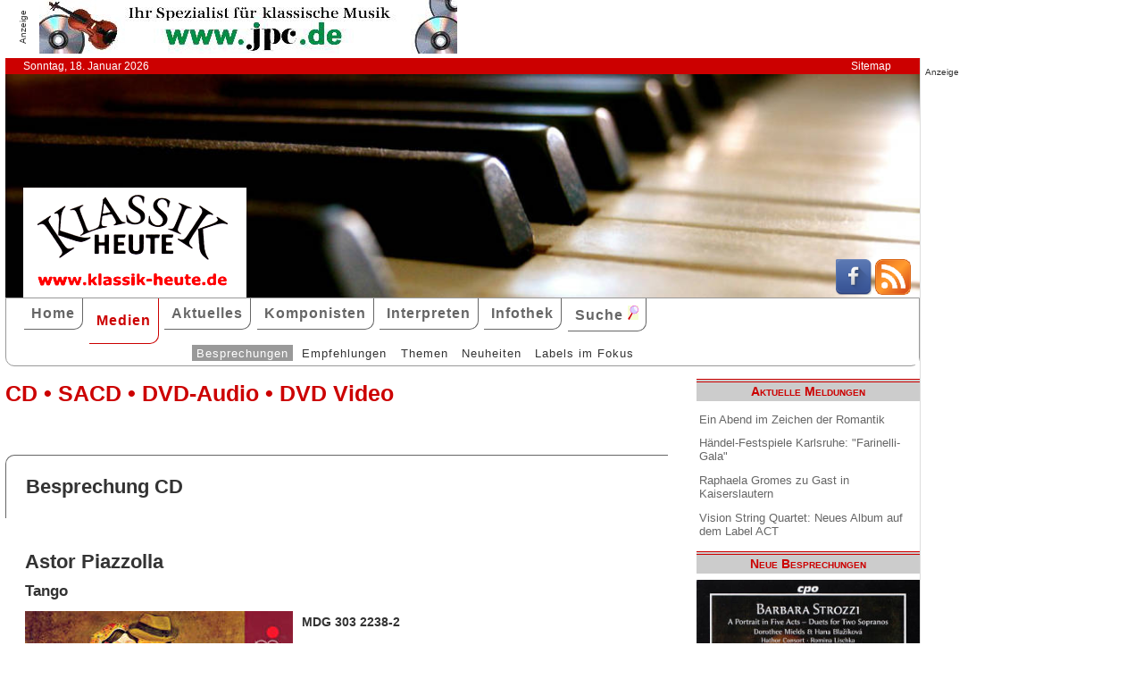

--- FILE ---
content_type: text/html; charset=UTF-8
request_url: http://www.klassik-heute.de/4daction/www_medien_einzeln?id=23902&Alter24260;24063;23902;23908;
body_size: 6495
content:
<!doctype html>
<html lang="de">

<head>
        <meta charset="UTF-8">
        <meta name="viewport" content="width=device-width, initial-scale=1">

        <title>Astor Piazzolla (MDG) - Klassik Heute</title>

        <meta name="robots" content="index, follow">
        <meta name="revisit-after" content="14 days">
        <meta name="author" content="Klassik Heute">
        <meta name="company" content="Klassik Heute">
        <meta name="language" content="de">
        <meta name="content-language" content="de">
        <meta name="copyright" content="Klassik Heute">
        <meta name="distribution" content="global">
        <meta name="page-topic" content="Musik; Klassik; Kunst &amp; Kultur">
        <meta name="description" content="Astor Piazzolla: Ob man es nun Schicksal oder Zufall nennt, manchmal nimmt das Leben seltsame Wendungen, die aber weitreichende Auswirkungen haben können. Etwa im Falle von Astor Piazzolla: der argentinische Komponist verbrachte seine Kindheit in New York, wo sein Vater Frisör war und er bei einem ungarischen Nachbarn, einem Komponisten, Musikunterricht bekam. Als Gegenleistung wurde dieser von der Mutter Piazzollas verköstigt. Ein zweifelsohne ungewöhnliches Honorar, das sich langfristig aber zweifellos bezahlt machte. Piazzollas frühe musikalische Bildung hatte noch nicht das Geringste mit Tango zu tun, doch genau dafür wurde er später berühmt. ">

        <meta property="og:title" content="Astor Piazzolla" /><meta property="og:site_name" content="Klassik Heute" /><meta property="og:url" content="www.klassik-heute.de/4daction/www_medien_einzeln?id=23902" /><meta property="og:type" content="article" /><meta property="og:description" content="Ob man es nun Schicksal oder Zufall nennt, manchmal nimmt das Leben seltsame Wendungen, die aber weitreichende Auswirkungen haben können. Etwa im Falle von Astor Piazzolla: der argentinische Komponist verbrachte seine Kindheit in New York, wo sein Vater Frisör war und er bei einem ungarischen Nachbarn, einem Komponisten, Musikunterricht bekam. Als Gegenleistung wurde dieser von der Mutter Piazzollas verköstigt. Ein zweifelsohne ungewöhnliches Honorar, das sich langfristig aber zweifellos bezahlt machte. Piazzollas frühe musikalische Bildung hatte noch nicht das Geringste mit Tango zu tun, doch genau dafür wurde er später berühmt. " /><meta property="og:image" content="www.klassik-heute.de/covers/11/23902g.jpg" />

        <link rel="stylesheet" href="/stil.css">
        <link rel="stylesheet" href="/stil_druck.css" media="print" >
        <link rel="shortcut icon" href="/favicon.ico" type="image/x-icon">
        <link rel="canonical" href="http://www.klassik-heute.de/" />
        <link rel="alternate" hreflang="de" href="http://www.klassik-heute.de/" />
        <link rel="alternate" hreflang="de" href="http://www.klassik-heute.com/" />
        <link rel="alternate" hreflang="de" href="http://www.klassikheute.de/" />
        <link rel="alternate" hreflang="de" href="http://www.klassik-treff.de/" />
        <link rel="alternate" type="application/rss+xml" title="Klassik Heute RSS News-Feed" href="http://www.klassik-heute.de/rss.xml" />

        <script data-ad-client="ca-pub-0895171346043635" async src="https://pagead2.googlesyndication.com/pagead/js/adsbygoogle.js"></script>

        <script type="application/ld+json">
    {
      "@context": "http://schema.org",
      "@type": "Organization",
      "url": "http://www.klassik-heute.com",
            "sameAs" : [
    "https://www.facebook.com/klassikheute/",
    "https://plus.google.com/105982617649211401413"
  ],
      "logo": "http://www.klassik-heute.de/elemente/KH_Logo_250x123.png"
    }
         </script>

<!-- Copyright (c) 2000-2020 etracker GmbH. All rights reserved. -->
<!-- This material may not be reproduced, displayed, modified or distributed -->
<!-- without the express prior written permission of the copyright holder. -->
<!-- etracker tracklet 4.1 -->
<script type="text/javascript">
//var et_pagename = "klassik_heute_medien_einzeln.shtml";
//var et_areas = Medien/Besprechungen/MDG/Astor Piazzolla;
//var et_target = "";
//var et_tval = "";
//var et_tonr = "";
//var et_tsale = 0;
//var et_basket = "";
//var et_cust = 0;
</script>
<script id="_etLoader" type="text/javascript" charset="UTF-8" data-block-cookies="true" data-respect-dnt="true" data-secure-code="MQbwsx" src="//static.etracker.com/code/e.js"></script>
<!-- etracker tracklet 4.1 end -->

</head>

<body>



    <div id="anzeige1">    
<p>Anzeige</p><a href="https://partner.jpc.de/go.cgi?pid=82&wmid=cc&cpid=1&target=https://www.jpc.de/jpcng/classic/home" target="_blank"><img src="/anzeigen/jpc_klassik_468x60_85.jpg" width="468" height="60" alt=""></a>    </div>    <div id="kopfleiste">        <ul>         <li>Sonntag, 18. Januar 2026</li>         <li style="margin-left:auto;"><a href="/klassik_heute_sitemap.shtml">Sitemap</a></li>        </ul>    </div>    <header id="kopf" class="hg1">          <div class="logo">          <a name=#top></a>          </div>          <div class="socialmedia">         <a href="https://www.facebook.com/klassikheute/" target="_blank" btattached="true" style="border: none;"><img width="40" height="40" alt="Teilen auf Facebook" src="/elemente/Icon_Facebook.png"></a>         <a title="Klassik Heute Rss News-Feed" href="http://www.klassik-heute.de/rss.xml" rel="alternate" type="application/rss+xml" btattached="true" style="border: none;"><img width="40" height="40" alt="RSS-Feed Klassik Heute" src="/elemente/Icon_rssfeed.png" border="0"></a>          </div>    </header><nav id="navigation" role="navigation">         <a class="menue-button menue-zu" href="#navigation-zu">&#8801;</a>         <a class="menue-button menue-auf" href="#navigation">&#8801;</a><ul id="mainnav"> <li><a href="/index.shtml">Home</a></li><li><a href="/klassik_heute_medien_30tage.shtml" class="aktuell">Medien</a></li><li><a href="/klassik_heute_aktuelles.shtml">Aktuelles</a></li><li><a href="/klassik_heute_komponisten.shtml">Komponisten</a></li><li><a href="/klassik_heute_interpreten.shtml">Interpreten</a></li><li><a href="/klassik_heute_infothek.shtml">Infothek</a></li><li><a href="/klassik_heute_suche.shtml">Suche <img src="/elemente/lupe16.png"></a></li><ul class="subnav"> <ul class="subnav"><li><a href="/klassik_heute_medien_30tage.shtml" class="aktuell">Besprechungen</a></li><li><a href="/klassik_heute_medien_cdw.shtml">Empfehlungen</a></li><li><a href="/klassik_heute_medien_themen.shtml">Themen</a></li><li><a href="/klassik_heute_medien_neu.shtml">Neuheiten</a></li><li><a href="/klassik_heute_medien_labels.shtml">Labels im Fokus</a></li></ul></ul></ul></nav>

        <main id="inhalt">

<div id="drucken"><!--Kopfzeile beim Drucken-->
<img src="/kh_klassik-heute.gif" alt="Klassik Heute - Ihr Klassik-Portal im Internet">
</div>

                 <h1>CD &bull; SACD &bull; DVD-Audio &bull; DVD Video</h1>

                 <h2 class="bereich">Besprechung CD</h2>

                <article>

                <h2>Astor Piazzolla</h2><h3>Tango</h3><div class="cdangaben"><figure class="links" style="width:300px;"><img src="/covers/11/23902g.jpg" width="300" height="300" alt="Astor Piazzolla, Tango" title="Astor Piazzolla, Tango"></figure><div><h4>MDG 303 2238-2</h4><p>1 CD &bull; 65min &bull; 2021</p><p class="besprechung">19.04.2022</p><p>Künstlerische Qualität:<br /><img src='../banner/bewertung10.jpg' width='150' height='20' alt='Künstlerische Qualität: 10'><br />Klangqualität:<br /><img src='../banner/bewertung10.jpg' width='150' height='20' alt='Klangqualität: 10'><br />Gesamteindruck:<br /><img src='../banner/bewertung10.jpg' width='150' height='20' alt='Gesamteindruck: 10'></p><p class="cdempfehlung">Klassik Heute<br/>Empfehlung</p></div></div><div class="bestellen"><a href="https://partner.jpc.de/go.cgi?pid=82&wmid=cc&cpid=1&target=http://www.jpc.de/jpcng/home/search/-/dosearch/1/fastsearch/0760623223827" target="_blank"><p class='bestellen'>&#187;bestellen bei jpc&#171;</p><p class="umbruch"></p></a><a href="#Werke"><p><b>↓ &nbsp;Werke und Interpreten &nbsp;↓</b></p></a><p></p></div>

                    <p>Ob man es nun Schicksal oder Zufall nennt, manchmal nimmt das Leben seltsame Wendungen, die aber weitreichende Auswirkungen haben können. Etwa im Falle von Astor Piazzolla: der argentinische Komponist verbrachte seine Kindheit in New York, wo sein Vater Frisör war und er bei einem ungarischen Nachbarn, einem Komponisten, Musikunterricht bekam. Als Gegenleistung wurde dieser von der Mutter Piazzollas verköstigt. Ein zweifelsohne ungewöhnliches Honorar, das sich langfristig aber zweifellos bezahlt machte. Piazzollas frühe musikalische Bildung hatte noch nicht das Geringste mit Tango zu tun, doch genau dafür wurde er später berühmt. Die traditionsbewussten Eltern mussten ihn zunächst zwingen, Bandoneon zu lernen – alles andere als ein Vergnügen für den klassisch ausgebildeten jungen Mann. Seine wahre Entdeckung des Tango fand erst später statt und im Folgenden entwickelte sich Piazzolla zu einem der Komponisten, die dieser seinerzeit im Verschwinden begriffenen Musikform zu einer modernen Wiederbelebung verhalfen. </p>    <h3>Teuflisch gut</h3>    <p>Das Ergebnis ist legendär, denn Piazzolla hat den Tango so nachhaltig wiederbelebt, dass auch die Zahl der Bearbeitungen ins Unermessliche gestiegen ist. Ein Produkt ist die Einspielung des sonic.art Saxophone Quartet und des Akkordeonisten Valentin Butt. Das Quartett und Butt haben neben den <span style="font-style:italic">Cuatro Estaciones Porteñas </span>und den <span style="font-style:italic">Five Tango Sensations</span> auch die <span style="font-style:italic">Suite del Diablo</span> eingespielt und die ist nun wirklich teuflisch, teuflisch gut nämlich. Das Spiel der Musikerinnen und Musiker ist eine Wucht: technisch makellos und musikalisch einfach hinreißend. Tango-Feeling kommt hier sofort auf, das Timing stimmt, die Perfektion sowieso. Das kommt gerade in der <span style="font-style:italic">Teufelssuite</span> zum Tragen, denn hier entfachen die Musiker ein Feuerwerk an extrovertierter Spielfreude, kuriose Zusatzgeräusche inklusive. Das Endergebnis ist trotz bereits zahlreicher vorliegender Piazzolla-Einspielungen nicht weniger als sensationell. </p>  

                <p><cite>Guido Krawinkel [19.04.2022]</cite></p>

                 <div id="anzeige2">
                  
<p>Anzeige</p><div class="anzeige-randlos">
<script async src="//pagead2.googlesyndication.com/pagead/js/adsbygoogle.js"></script>
<!-- KH Content -->
<ins class="adsbygoogle"
     style="display:inline-block;width:468px;height:60px"
     data-ad-client="ca-pub-0895171346043635"
     data-ad-slot="1251751326"></ins>
<script>
(adsbygoogle = window.adsbygoogle || []).push({});
</script>
</div>
                 </div>

                 <a name="Werke"></a><h2 class="bereich">Komponisten und Werke der Einspielung</h2><table><tr><th>Tr.</th><th style="width:100%">Komponist/Werk</th><th>hh:mm:ss</th></tr><tr><th></th><th>CD/SACD 1</th><th></th></tr><tr><td></td><td><a href="/4daction/www_komponist?id=45724&disko">Astor <strong>Piazzolla</strong></a></td><td></td></tr><tr><td class="track">1</td><td>Primavera Porteña</td><td>00:05:40</td></tr><tr><td class="track">2</td><td>Verano Porteño</td><td>00:06:30</td></tr><tr><td class="track">3</td><td>Otoño Porteño</td><td>00:05:20</td></tr><tr><td class="track">4</td><td>Invierno Porteño</td><td>00:06:41</td></tr><tr><td class="track">5</td><td>Asleep</td><td>00:07:05</td></tr><tr><td class="track">6</td><td>Loving</td><td>00:05:03</td></tr><tr><td class="track">7</td><td>Anxiety</td><td>00:05:48</td></tr><tr><td class="track">8</td><td>Despertar</td><td>00:07:14</td></tr><tr><td class="track">9</td><td>Fear</td><td>00:04:13</td></tr><tr><td class="track">10</td><td>Tango del Diablo</td><td>00:04:01</td></tr><tr><td class="track">11</td><td>Romance del Diablo</td><td>00:05:16</td></tr><tr><td class="track">12</td><td>Vayamos al Diablo</td><td>00:01:55</td></tr></table><a name="Interpreten"></a><h2 class="bereich">Interpreten der Einspielung</h2><ul style="font-size: 100%; list-style-type: none;"><li><a href="/4daction/www_interpret?id=33248&disko"><strong>sonic.art</strong></a> (Saxophonquartett)</li><li><a href="/4daction/www_interpret?id=48674&disko">Valentin <strong>Butt</strong></a> (Akkordeon)</li></ul>

                 </article>

                                 
                 

                 <h2 class="bereich">Das könnte Sie auch interessieren</h2><section class="neuheiten"><div><p class="besprechung">30.10.2024<br /><a href="/4daction/www_medien_einzeln?id=24866">&#187;zur Besprechung&#171;</a></p><p class="umbruch"></p><figure style="width:140px;"><img src="/covers/12/24866g.jpg" width="140" height="140" alt="Paul Mealor, The Light of Paradise" title="Paul Mealor, The Light of Paradise"></figure></div><div><p class="besprechung">27.06.2024<br /><a href="/4daction/www_medien_einzeln?id=24759">&#187;zur Besprechung&#171;</a></p><p class="umbruch"></p><figure style="width:140px;"><img src="/covers/12/24759g.jpg" width="140" height="140" alt="Marimba Prayers, Fumito Nunoya" title="Marimba Prayers, Fumito Nunoya"></figure></div><div><p class="besprechung">21.03.2024<br /><a href="/4daction/www_medien_einzeln?id=24577">&#187;zur Besprechung&#171;</a></p><p class="umbruch"></p><figure style="width:140px;"><img src="/covers/12/24577g.jpg" width="140" height="140" alt="Astor Piazzolla, The Cello Album" title="Astor Piazzolla, The Cello Album"></figure></div><div><p class="besprechung">28.03.2023<br /><a href="/4daction/www_medien_einzeln?id=24272">&#187;zur Besprechung&#171;</a></p><p class="umbruch"></p><figure style="width:140px;"><img src="/covers/12/24272g.jpg" width="140" height="140" alt="Early 20th Century Music, sonic.art" title="Early 20th Century Music, sonic.art"></figure></div></section>

<p class="top"><a href="#top">&#9650;</a></p>

                 <div id="anzeige3">
                  
<p>Anzeige</p><div class="anzeige-randlos">
<script async src="//pagead2.googlesyndication.com/pagead/js/adsbygoogle.js"></script>
<!-- KH unten -->
<ins class="adsbygoogle"
     style="display:inline-block;width:468px;height:60px"
     data-ad-client="ca-pub-0895171346043635"
     data-ad-slot="3108828883"></ins>
<script>
(adsbygoogle = window.adsbygoogle || []).push({});
</script>
</div>
                 </div>

<div id="drucken"><!--Kopfzeile beim Drucken-->
<img src="/kh_klassik-heute.gif" alt="Klassik Heute - Ihr Klassik-Portal im Internet">
</div>

        </main>

        <aside id="infos">
          
<h2>Aktuelle Meldungen</h2>

<ul class="meldungen">
<li><a href="/4daction/www_aktuelles_meldung?id=31165">Ein Abend im Zeichen der Romantik</a></li>
<li><a href="/4daction/www_aktuelles_meldung?id=31168">Händel-Festspiele Karlsruhe: "Farinelli-Gala"</a></li>
<li><a href="/4daction/www_aktuelles_meldung?id=31169">Raphaela Gromes zu Gast in Kaiserslautern</a></li>
<li><a href="/4daction/www_aktuelles_meldung?id=31174">Vision String Quartet: Neues Album auf dem Label ACT</a></li>
</ul>

<h2>Neue Besprechungen</h2>
<a href="/klassik_heute_medien_30tage.shtml"><div class="wechseln">
<figure class="wechseln" style="width:250px;">
<img src="/covers/12/25339g.jpg" width="250" height="250" alt="Offenbacher Sinfonie, Musik von JOhann Anton André, Wolfgang Amadeus Mozart und Battista Viotti" title="Offenbacher Sinfonie, Musik von JOhann Anton André, Wolfgang Amadeus Mozart und Battista Viotti">

</figure>
<figure class="wechseln" style="width:250px;">
<img src="/covers/12/25333g.jpg" width="250" height="250,8333333333" alt="Adriana González, Rondos for Adriana" title="Adriana González, Rondos for Adriana">

</figure>
<figure class="wechseln" style="width:250px;">
<img src="/covers/12/25336g.jpg" width="250" height="250" alt="Joseph Haas II, Gerit Lense Klavier" title="Joseph Haas II, Gerit Lense Klavier">

</figure>
<figure class="wechseln" style="width:250px;">
<img src="/covers/12/25323g.jpg" width="250" height="250" alt="Barbara Strozzi, A Portrait in Five Acts - duets for Two Sopranos" title="Barbara Strozzi, A Portrait in Five Acts - duets for Two Sopranos">

</figure>
</div>
</a>

<h2>CD der Woche</h2>

<a href="/4daction/www_medien_einzeln?id=25271"><div>
<figure style="width:250px;">
<img src="/covers/12/25271g.jpg" width="250" height="250" alt="Walton, Benjamin, Howells, Matthias Rochat viola, Abigél Králik violin" title="Walton, Benjamin, Howells, Matthias Rochat viola, Abigél Králik violin">


</figure>
</div>
<p>Alle bisherigen Alben des französisch-schweizerischen Bratschisten Mathis Rochat, Jahrgang 1994, folgen bezüglich der Auswahl ihres Repertoires einer Art rotem Faden, und so verhält es sich auch bei seiner soeben erschienenen vierten CD. Der Fokus liegt diesmal auf britischer Musik für Viola und Orchester aus der ersten Hälfte des 20. Jahrhunderts: das Violakonzert von William Walton, einer der Marksteine des Violarepertoires also, wird von zwei weniger bekannten Werken von Herbert Howells sowie Arthur Benjamin umrahmt. Rochat zur Seite steht dabei Howard Griffiths am Pult des BBC National Orchestra of Wales.</p>
</a>
<h2>Neuveröffentlichungen</h2>
<a href="/klassik_heute_medien_neu.shtml"><div class="wechseln">
<figure class="wechseln" style="width:250px;">
<img src="/covers/12/25296g.jpg" width="250" height="250" alt="Johann Stamitz, Darmstädter Sinfonien" title="Johann Stamitz, Darmstädter Sinfonien">

</figure>
<figure class="wechseln" style="width:250px;">
<img src="/covers/12/25309g.jpg" width="250" height="250" alt="Johan Samuel Schroeter • Mozart, Harp Concertos" title="Johan Samuel Schroeter • Mozart, Harp Concertos">

</figure>
<figure class="wechseln" style="width:250px;">
<img src="/covers/12/25259g.jpg" width="250" height="250" alt="Carl Reincke, Belsazar • Sommertagsbilder" title="Carl Reincke, Belsazar • Sommertagsbilder">

</figure>
<figure class="wechseln" style="width:250px;">
<img src="/covers/12/25325g.jpg" width="250" height="250" alt="Hans Koessler, Symphony in B minor • Violin Concerto" title="Hans Koessler, Symphony in B minor • Violin Concerto">

</figure>
</div>
</a>

<h2>Weitere 71 Themen</h2>
<a href="/klassik_heute_medien_themen.shtml">
<div><img src="/themen/thema_3.jpg" width="250" height="250" alt="Klassik Heute Thema"></div></a>

        </aside>

                 <div id="anzeige4">
                  
<p>Anzeige</p><script async src="//pagead2.googlesyndication.com/pagead/js/adsbygoogle.js"></script>
<!-- KH Skyscraper -->
<ins class="adsbygoogle"
     style="display:inline-block;width:300px;height:600px"
     data-ad-client="ca-pub-0895171346043635"
     data-ad-slot="8735122921"></ins>
<script>
(adsbygoogle = window.adsbygoogle || []).push({});
</script>
                 </div>

        <footer id="fuss">
         

<p>
<a href="/klassik_heute_about.shtml">About</a><br>
<a href="/klassik_heute_agb.shtml">AGBs</a><br>
<a href="/klassik_heute_datenschutz.shtml">Datenschutz</a><br>
<a href="/klassik_heute_haftungsausschluss.shtml">Haftungsausschluss</a>
</p>

<p style="margin-left: auto;">
<a href="/klassik_heute_impressum.shtml">Impressum</a><br>
<a href="mailto:redaktion@klassik-heute.de?subject=Nachricht an Klassik Heute">Kontakt</a><br>
<a href="/klassik_heute_mediadaten.shtml">Mediadaten</a><br>
<a href="/klassik_heute_sitemap.shtml">Sitemap</a>
</p>


        </footer>

</body>

</html>

--- FILE ---
content_type: text/html; charset=utf-8
request_url: https://www.google.com/recaptcha/api2/aframe
body_size: 265
content:
<!DOCTYPE HTML><html><head><meta http-equiv="content-type" content="text/html; charset=UTF-8"></head><body><script nonce="Xor3k6_sUFx9H7b093ltMg">/** Anti-fraud and anti-abuse applications only. See google.com/recaptcha */ try{var clients={'sodar':'https://pagead2.googlesyndication.com/pagead/sodar?'};window.addEventListener("message",function(a){try{if(a.source===window.parent){var b=JSON.parse(a.data);var c=clients[b['id']];if(c){var d=document.createElement('img');d.src=c+b['params']+'&rc='+(localStorage.getItem("rc::a")?sessionStorage.getItem("rc::b"):"");window.document.body.appendChild(d);sessionStorage.setItem("rc::e",parseInt(sessionStorage.getItem("rc::e")||0)+1);localStorage.setItem("rc::h",'1768739860306');}}}catch(b){}});window.parent.postMessage("_grecaptcha_ready", "*");}catch(b){}</script></body></html>